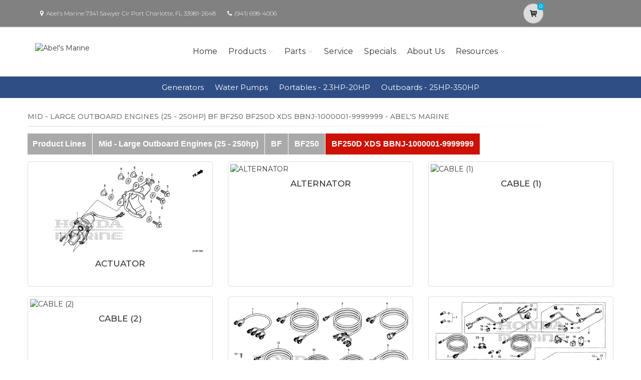

--- FILE ---
content_type: text/html; charset=utf-8
request_url: https://abelsmarine.powerdealer.honda.com/parts/marine/outboard-engines/bf/BF250/BF250D-XDS/illustrations
body_size: 15545
content:
<!DOCTYPE html>
<html lang="en" class="js no-touch csstransitions">
<head>

    
    <meta charset="utf-8">
    <title>Select Illustration for Mid - Large Outboard Engines (25 - 250hp) BF BF250 BF250D XDS BBNJ-1000001-9999999 Parts |Abel&#39;s Marine      </title>
    <meta name="description" content="Shop Honda Power Equipment and Honda Marine in Port Charlotte, FL at Abel&amp;#39;s Marine. Generators, Lawn Mowers, Outboards and more.  Search for parts for your Honda Mid - Large Outboard Engines (25 - 250hp) BF BF250 BF250D XDS BBNJ-1000001-9999999">
    <meta name="keywords" content="Honda  Mid - Large Outboard Engines (25 - 250hp) BF BF250 BF250D XDS BBNJ-1000001-9999999  Honda Marine ">
    <meta name="viewport" content="width=device-width, initial-scale=1.0">
    <link rel="canonical" href="https://abelsmarine.powerdealer.honda.com/parts/marine/outboard-engines/bf/BF250/BF250D-XDS/illustrations">


    <!-- Favicon and Touch Icons-->
    <link rel="apple-touch-icon" sizes="180x180" href="/assets/favicon/apple-touch-icon.png">
    <link rel="icon" type="image/png" sizes="32x32" href="/assets/favicon/favicon-32x32.png">
    <link rel="icon" type="image/png" sizes="16x16" href="/assets/favicon/favicon-16x16.png">
    <link rel="manifest" href="/assets/favicon/site.webmanifest">
    <link rel="mask-icon" color="#6366f1" href="/assets/favicon/safari-pinned-tab.svg">
    <meta name="msapplication-TileColor" content="#080032">
    <meta name="msapplication-config" content="/assets/favicon/browserconfig.xml">
    <meta name="theme-color" content="#ffffff">


    <link href='//fonts.googleapis.com/css?family=Montserrat:thin,extra-light,light,100,200,300,400,500,600,700,800'
          rel='stylesheet' type='text/css'>
    
    <link href="https://fonts.googleapis.com/css?family=Pacifico" rel="stylesheet" type="text/css">
    <link href="https://fonts.googleapis.com/css?family=PT+Serif" rel="stylesheet" type="text/css">
    <link href='https://fonts.googleapis.com/css?family=Open+Sans:400,300,300italic,400italic,600,600italic,700,700italic,800,800italic' rel='stylesheet' type='text/css'>

    <link href='/fonts/font-awesome/css/font-awesome.css' rel='stylesheet'>
    <link href='/fonts/fontello/css/fontello.css' rel='stylesheet'>
    <link rel="stylesheet" href="https://cdn.jsdelivr.net/gh/fancyapps/fancybox@3.5.7/dist/jquery.fancybox.min.css" />

    


    <script async type="text/javascript"
            src="https://apps.bazaarvoice.com/deployments/americanhonda/dsp_blue_template/production/en_US/bv.js">
    </script>

    <link href='//www.powerdealer.honda.com/content/css/bundle.min.css' rel='stylesheet'>
    <link href='//www.powerdealer.honda.com/content/css/col-skin.min.css' rel='stylesheet'>
    <link href='//www.powerdealer.honda.com/content/css/temp.css' rel='stylesheet'>
    
    

    <script src="https://js.stripe.com/v3/"></script>

    <script src="https://assets.adobedtm.com/4d2629481466/69d0baf6d3e3/launch-6e6273d3182f.min.js" async></script>


                              <script>!function(e){var n="https://s.go-mpulse.net/boomerang/";if("False"=="True")e.BOOMR_config=e.BOOMR_config||{},e.BOOMR_config.PageParams=e.BOOMR_config.PageParams||{},e.BOOMR_config.PageParams.pci=!0,n="https://s2.go-mpulse.net/boomerang/";if(window.BOOMR_API_key="MRMJY-FRFEZ-R275K-9FLXE-YXPGH",function(){function e(){if(!o){var e=document.createElement("script");e.id="boomr-scr-as",e.src=window.BOOMR.url,e.async=!0,i.parentNode.appendChild(e),o=!0}}function t(e){o=!0;var n,t,a,r,d=document,O=window;if(window.BOOMR.snippetMethod=e?"if":"i",t=function(e,n){var t=d.createElement("script");t.id=n||"boomr-if-as",t.src=window.BOOMR.url,BOOMR_lstart=(new Date).getTime(),e=e||d.body,e.appendChild(t)},!window.addEventListener&&window.attachEvent&&navigator.userAgent.match(/MSIE [67]\./))return window.BOOMR.snippetMethod="s",void t(i.parentNode,"boomr-async");a=document.createElement("IFRAME"),a.src="about:blank",a.title="",a.role="presentation",a.loading="eager",r=(a.frameElement||a).style,r.width=0,r.height=0,r.border=0,r.display="none",i.parentNode.appendChild(a);try{O=a.contentWindow,d=O.document.open()}catch(_){n=document.domain,a.src="javascript:var d=document.open();d.domain='"+n+"';void(0);",O=a.contentWindow,d=O.document.open()}if(n)d._boomrl=function(){this.domain=n,t()},d.write("<bo"+"dy onload='document._boomrl();'>");else if(O._boomrl=function(){t()},O.addEventListener)O.addEventListener("load",O._boomrl,!1);else if(O.attachEvent)O.attachEvent("onload",O._boomrl);d.close()}function a(e){window.BOOMR_onload=e&&e.timeStamp||(new Date).getTime()}if(!window.BOOMR||!window.BOOMR.version&&!window.BOOMR.snippetExecuted){window.BOOMR=window.BOOMR||{},window.BOOMR.snippetStart=(new Date).getTime(),window.BOOMR.snippetExecuted=!0,window.BOOMR.snippetVersion=12,window.BOOMR.url=n+"MRMJY-FRFEZ-R275K-9FLXE-YXPGH";var i=document.currentScript||document.getElementsByTagName("script")[0],o=!1,r=document.createElement("link");if(r.relList&&"function"==typeof r.relList.supports&&r.relList.supports("preload")&&"as"in r)window.BOOMR.snippetMethod="p",r.href=window.BOOMR.url,r.rel="preload",r.as="script",r.addEventListener("load",e),r.addEventListener("error",function(){t(!0)}),setTimeout(function(){if(!o)t(!0)},3e3),BOOMR_lstart=(new Date).getTime(),i.parentNode.appendChild(r);else t(!1);if(window.addEventListener)window.addEventListener("load",a,!1);else if(window.attachEvent)window.attachEvent("onload",a)}}(),"".length>0)if(e&&"performance"in e&&e.performance&&"function"==typeof e.performance.setResourceTimingBufferSize)e.performance.setResourceTimingBufferSize();!function(){if(BOOMR=e.BOOMR||{},BOOMR.plugins=BOOMR.plugins||{},!BOOMR.plugins.AK){var n=""=="true"?1:0,t="",a="aokoxvqxhwsnq2ltirga-f-488cf7fd0-clientnsv4-s.akamaihd.net",i="false"=="true"?2:1,o={"ak.v":"39","ak.cp":"490019","ak.ai":parseInt("317754",10),"ak.ol":"0","ak.cr":9,"ak.ipv":4,"ak.proto":"http/1.1","ak.rid":"56db2b55","ak.r":47376,"ak.a2":n,"ak.m":"dscx","ak.n":"essl","ak.bpcip":"3.148.235.0","ak.cport":59276,"ak.gh":"23.200.85.104","ak.quicv":"","ak.tlsv":"tls1.3","ak.0rtt":"","ak.0rtt.ed":"","ak.csrc":"-","ak.acc":"bbr","ak.t":"1769161804","ak.ak":"hOBiQwZUYzCg5VSAfCLimQ==+BDJTu9BIcqdmyCTtlUJ72SZtrfhUVKz0i0rbCGHyRUckTWoq72nREf/NtcKN6/NVYktlJaAlC3BSknvRIlFUmbM+cmjExNAEbZ/HWvVzAJtIKxRUrR2pKV2uoLoBDwio9+65+tSfUoBLknL/YSNDy6W0nVxfwfakK44I2cX4YJeTPqJqKnvrIZA8OpxDdE025j7tionKn5blYmp0avyyFdBqc7uLPR17+X4gxm8BEnCHgsaodXM/ocsC7mTLcGVqOitTddLSvRix4V75uzxFeSCaH8I33i3YHzbDEejow88pujdpSu1GJ5qYMa7OWEf4oncO23fHTyy0VlzGIK077ZoqPIIJhgZ5Ix8e+Eam4EcwgiTorVY1aQB/qqbX0Ly/tpWoVsTviMR+tzzdwjdlmzCnSrHh+Fx7QimBPEhhVY=","ak.pv":"18","ak.dpoabenc":"","ak.tf":i};if(""!==t)o["ak.ruds"]=t;var r={i:!1,av:function(n){var t="http.initiator";if(n&&(!n[t]||"spa_hard"===n[t]))o["ak.feo"]=void 0!==e.aFeoApplied?1:0,BOOMR.addVar(o)},rv:function(){var e=["ak.bpcip","ak.cport","ak.cr","ak.csrc","ak.gh","ak.ipv","ak.m","ak.n","ak.ol","ak.proto","ak.quicv","ak.tlsv","ak.0rtt","ak.0rtt.ed","ak.r","ak.acc","ak.t","ak.tf"];BOOMR.removeVar(e)}};BOOMR.plugins.AK={akVars:o,akDNSPreFetchDomain:a,init:function(){if(!r.i){var e=BOOMR.subscribe;e("before_beacon",r.av,null,null),e("onbeacon",r.rv,null,null),r.i=!0}return this},is_complete:function(){return!0}}}}()}(window);</script></head>

<body class="">
    <script>
    var dataLayer = {};
    window.dataLayer = dataLayer;
</script>
<script>
    var identifier = 'PageLoadReady';
</script>
<div id="analytics-data" data-dataLayer="{&quot;Version&quot;:&quot;1.1&quot;,&quot;ItemName&quot;:&quot;&quot;,&quot;Compare&quot;:{&quot;default_comp_model&quot;:&quot;&quot;,&quot;comp_model&quot;:&quot;&quot;,&quot;comp_trim&quot;:&quot;&quot;,&quot;comp_year&quot;:&quot;&quot;,&quot;comp_msrp&quot;:&quot;&quot;,&quot;comp_color&quot;:&quot;&quot;,&quot;comp_brand&quot;:&quot;&quot;,&quot;comp_tile_position&quot;:&quot;&quot;},&quot;Dealer&quot;:{&quot;dealer_locator_search_type&quot;:&quot;&quot;,&quot;dealer_locator_search_term&quot;:&quot;&quot;,&quot;selected_dealer_zipcode&quot;:&quot;&quot;,&quot;selected_dealer_name&quot;:&quot;Abel&#39;s Marine&quot;,&quot;selected_dealer_address&quot;:&quot;&quot;,&quot;selected_dealer_phone_number&quot;:&quot;&quot;,&quot;dealer_vehicle_inventory_available&quot;:&quot;&quot;,&quot;dealer_category&quot;:&quot;premium&quot;,&quot;dealer_brand&quot;:&quot;honda power equipment&quot;,&quot;dealer_has_espanol&quot;:&quot;&quot;,&quot;dealer_has_schedule_service&quot;:&quot;&quot;,&quot;dealer_has_service_only&quot;:&quot;&quot;,&quot;dealer_has_tirecenter&quot;:&quot;&quot;,&quot;selected_dealer_id&quot;:&quot;313903&quot;},&quot;Integrations&quot;:{&quot;campaign_id&quot;:&quot;&quot;,&quot;ab_test_id&quot;:&quot;&quot;,&quot;adobe_analytics_visitor_id&quot;:&quot;&quot;,&quot;id_cms_component&quot;:&quot;&quot;,&quot;name_cms_component&quot;:&quot;&quot;,&quot;id_dmp&quot;:&quot;&quot;,&quot;id_dfa&quot;:&quot;&quot;,&quot;id_chat&quot;:&quot;&quot;,&quot;id_dealer_association&quot;:&quot;&quot;},&quot;Video_Metadata&quot;:{&quot;video_title&quot;:&quot;&quot;,&quot;video_milestone&quot;:&quot;&quot;,&quot;video_id&quot;:&quot;&quot;,&quot;video_action&quot;:&quot;&quot;,&quot;video_link&quot;:&quot;&quot;,&quot;video_event_duration&quot;:&quot;&quot;},&quot;Metadata&quot;:{&quot;version_dl&quot;:&quot;2022.04&quot;,&quot;version_code&quot;:&quot;&quot;,&quot;version_app_measurement&quot;:&quot;&quot;,&quot;property_name&quot;:&quot;dsp&quot;,&quot;number_of_search_results&quot;:&quot;&quot;,&quot;error_field&quot;:&quot;&quot;,&quot;error_display_message&quot;:&quot;&quot;},&quot;Event_Metadata&quot;:{&quot;tms_event&quot;:&quot;&quot;,&quot;download_title&quot;:&quot;&quot;,&quot;action_type&quot;:&quot;&quot;,&quot;action_label&quot;:&quot;&quot;,&quot;action_category&quot;:&quot;&quot;},&quot;Link_Metadata&quot;:{&quot;destination_url&quot;:&quot;&quot;,&quot;link_id&quot;:&quot;&quot;,&quot;link_text&quot;:&quot;&quot;,&quot;link_href&quot;:&quot;&quot;,&quot;link_url&quot;:&quot;&quot;,&quot;link_type&quot;:&quot;&quot;,&quot;link_button_action&quot;:&quot;&quot;,&quot;link_action&quot;:&quot;&quot;,&quot;link_container&quot;:&quot;&quot;,&quot;link_type_click&quot;:&quot;&quot;,&quot;link_input_field&quot;:&quot;&quot;,&quot;link_type_title&quot;:&quot;&quot;,&quot;link_submit_fields&quot;:&quot;&quot;},&quot;Content_Metadata&quot;:{&quot;article_name&quot;:&quot;&quot;,&quot;article_location&quot;:&quot;&quot;,&quot;article_count&quot;:&quot;&quot;,&quot;article_author&quot;:&quot;&quot;,&quot;manual_category&quot;:&quot;&quot;,&quot;manual_title&quot;:&quot;&quot;,&quot;manual_result_num&quot;:&quot;&quot;,&quot;tool_tier&quot;:&quot;&quot;,&quot;tool_state&quot;:&quot;&quot;,&quot;inv_filter&quot;:&quot;&quot;,&quot;inv_layout&quot;:&quot;&quot;,&quot;inv_selector&quot;:&quot;&quot;,&quot;filter_series_code&quot;:&quot;&quot;,&quot;filter_series_year&quot;:&quot;&quot;,&quot;list_item_index&quot;:&quot;&quot;,&quot;list_result_count&quot;:&quot;&quot;,&quot;list_layout&quot;:&quot;&quot;,&quot;com_event_name&quot;:&quot;&quot;,&quot;container_result_num&quot;:&quot;&quot;,&quot;registration_category&quot;:&quot;&quot;,&quot;registration_type&quot;:&quot;&quot;,&quot;tile_vertical_position&quot;:&quot;&quot;,&quot;tile_horizontal_position&quot;:&quot;&quot;},&quot;Model&quot;:{&quot;model_name&quot;:&quot;&quot;,&quot;model_year&quot;:&quot;&quot;,&quot;body_style&quot;:&quot;&quot;,&quot;model_trim&quot;:&quot;&quot;,&quot;listed_msrp&quot;:&quot;&quot;,&quot;selected_interior_color&quot;:&quot;&quot;,&quot;selected_exterior_color&quot;:&quot;&quot;,&quot;model_id&quot;:&quot;&quot;,&quot;model_quantity&quot;:&quot;&quot;,&quot;model_inventory_type&quot;:&quot;&quot;,&quot;model_number&quot;:&quot;&quot;,&quot;model_category&quot;:&quot;&quot;,&quot;model_brand&quot;:&quot;&quot;,&quot;model_msrp&quot;:&quot;&quot;,&quot;model_fuel_type&quot;:&quot;&quot;,&quot;model_accessories_name&quot;:&quot;&quot;,&quot;model_engine&quot;:&quot;&quot;,&quot;model_transmission&quot;:&quot;&quot;,&quot;model_bodystyle&quot;:&quot;&quot;,&quot;model_packages&quot;:&quot;&quot;,&quot;model_vin&quot;:&quot;&quot;,&quot;parts_id&quot;:&quot;&quot;,&quot;parts_name&quot;:&quot;&quot;},&quot;Offer&quot;:{&quot;offer_type&quot;:&quot;&quot;,&quot;offer_amount&quot;:&quot;&quot;,&quot;offer_name&quot;:&quot;&quot;,&quot;offer_term&quot;:&quot;&quot;,&quot;offer_date&quot;:&quot;&quot;,&quot;offer_start&quot;:&quot;&quot;,&quot;offer_expire&quot;:&quot;&quot;,&quot;offer_model&quot;:&quot;&quot;,&quot;offer_model_year&quot;:&quot;&quot;,&quot;offer_id&quot;:&quot;&quot;,&quot;current_offers_zip_code&quot;:&quot;&quot;,&quot;offer_category&quot;:&quot;&quot;,&quot;offer_rate&quot;:&quot;&quot;,&quot;offer_amt_due&quot;:&quot;&quot;,&quot;offer_cashback&quot;:&quot;&quot;},&quot;Offer_Vehicle&quot;:{&quot;offer_series_accessories_name&quot;:&quot;&quot;,&quot;offer_series_grade&quot;:&quot;&quot;,&quot;offer_series_inventory_type&quot;:&quot;&quot;,&quot;offer_series_vehicleid&quot;:&quot;&quot;,&quot;offer_series_body_style&quot;:&quot;&quot;,&quot;offer_series_category&quot;:&quot;&quot;,&quot;offer_series_color_ext&quot;:&quot;&quot;,&quot;offer_series_color_ext_code&quot;:&quot;&quot;,&quot;offer_series_color_int&quot;:&quot;&quot;,&quot;offer_series_color_int_code&quot;:&quot;&quot;,&quot;offer_series_engine&quot;:&quot;&quot;,&quot;offer_series_fuel_type&quot;:&quot;&quot;,&quot;offer_series_msrp&quot;:&quot;&quot;,&quot;offer_series_number&quot;:&quot;&quot;,&quot;offer_series_packages&quot;:&quot;&quot;,&quot;offer_series_transmission&quot;:&quot;&quot;,&quot;offer_list_filter&quot;:&quot;&quot;,&quot;offer_list_selector&quot;:&quot;&quot;},&quot;Page&quot;:{&quot;content_publish_date&quot;:&quot;&quot;,&quot;page_friendly_url&quot;:&quot;https://abelsmarine.powerdealer.honda.com/parts/marine/outboard-engines/bf/bf250/bf250d-xds/illustrations&quot;,&quot;full_url&quot;:&quot;https://abelsmarine.powerdealer.honda.com/parts/marine/outboard-engines/bf/bf250/bf250d-xds/illustrations&quot;,&quot;page_name&quot;:&quot;illustrations&quot;,&quot;site_country_code&quot;:&quot;us&quot;,&quot;site_display_format&quot;:&quot;&quot;,&quot;site_language_code&quot;:&quot;en&quot;,&quot;site_section&quot;:&quot;parts&quot;,&quot;sub_section&quot;:&quot;illustrations&quot;,&quot;sub_section2&quot;:&quot;&quot;,&quot;sub_section3&quot;:&quot;&quot;,&quot;site_currency&quot;:&quot;&quot;,&quot;brand_name&quot;:&quot;honda power equipment&quot;,&quot;scroll_depth&quot;:&quot;&quot;,&quot;element_position&quot;:&quot;&quot;,&quot;internal_referrer&quot;:&quot;&quot;,&quot;referrer_type&quot;:&quot;&quot;,&quot;referrer_url&quot;:&quot;&quot;,&quot;page_number&quot;:&quot;&quot;,&quot;transaction_id&quot;:&quot;&quot;,&quot;visitor_id&quot;:&quot;&quot;,&quot;hours_between_visits&quot;:&quot;&quot;,&quot;days_between_visits&quot;:&quot;&quot;,&quot;time_current_session&quot;:&quot;&quot;,&quot;scroll_percent&quot;:&quot;&quot;,&quot;orientation&quot;:&quot;&quot;,&quot;environment&quot;:&quot;PROD&quot;},&quot;Social&quot;:{&quot;social_network&quot;:&quot;&quot;,&quot;social_action&quot;:&quot;&quot;,&quot;social_login_signin&quot;:&quot;&quot;},&quot;User&quot;:{&quot;bap_interior_accessories&quot;:&quot;&quot;,&quot;bap_exterior_accessories&quot;:&quot;&quot;,&quot;internal_search_term&quot;:&quot;&quot;,&quot;internal_search_type&quot;:&quot;&quot;,&quot;external_search_keyword&quot;:&quot;&quot;,&quot;ux_phase&quot;:&quot;&quot;,&quot;bap_total_as_configured&quot;:&quot;&quot;,&quot;selected_powertrain&quot;:&quot;&quot;,&quot;selected_drivetrain&quot;:&quot;&quot;,&quot;user_zipcode&quot;:&quot;&quot;,&quot;user_has_acura&quot;:&quot;&quot;,&quot;user_has_honda&quot;:&quot;&quot;,&quot;user_has_vehicle&quot;:&quot;&quot;,&quot;user_vehicles_count&quot;:&quot;&quot;,&quot;user_customer_id&quot;:&quot;&quot;,&quot;user_logged_status&quot;:&quot;&quot;,&quot;user_role&quot;:&quot;&quot;,&quot;user_status_type&quot;:&quot;&quot;,&quot;user_contact_preference&quot;:&quot;&quot;,&quot;user_city&quot;:&quot;&quot;,&quot;user_state&quot;:&quot;&quot;,&quot;user_preferred_time&quot;:&quot;&quot;,&quot;user_preferred_date&quot;:&quot;&quot;,&quot;pe_buy_lease&quot;:&quot;&quot;,&quot;pe_credit_score&quot;:&quot;&quot;,&quot;pe_apr_term&quot;:&quot;&quot;,&quot;pe_down_payment&quot;:&quot;&quot;,&quot;pe_trade_in_value&quot;:&quot;&quot;},&quot;Active_Series&quot;:{&quot;active_series_code&quot;:&quot;&quot;,&quot;active_series_has_vin&quot;:&quot;&quot;,&quot;active_series_has_vin_info&quot;:&quot;&quot;,&quot;active_series_mileage&quot;:&quot;&quot;,&quot;active_series_year&quot;:&quot;&quot;},&quot;Global&quot;:{&quot;zipcode&quot;:&quot;&quot;,&quot;error_type&quot;:&quot;&quot;,&quot;breakpoint&quot;:&quot;&quot;,&quot;device_type&quot;:&quot;&quot;,&quot;daa_code&quot;:&quot;&quot;,&quot;language&quot;:&quot;&quot;,&quot;page_personalization&quot;:&quot;&quot;,&quot;tool_name&quot;:&quot;&quot;,&quot;link_page&quot;:&quot;&quot;,&quot;generic_link_page&quot;:&quot;&quot;,&quot;generic_link_section&quot;:&quot;&quot;,&quot;generic_link_subsection&quot;:&quot;&quot;,&quot;linkname&quot;:&quot;&quot;,&quot;generic_site_section&quot;:&quot;&quot;,&quot;generic_subsection&quot;:&quot;&quot;,&quot;generic_content_section&quot;:&quot;&quot;,&quot;generic_page_name&quot;:&quot;&quot;,&quot;generic_linkname&quot;:&quot;&quot;,&quot;channel&quot;:&quot;&quot;,&quot;site_section_subsection&quot;:&quot;&quot;}}"></div> 
<script type="text/javascript">


    var element = document.getElementById("analytics-data").getAttribute("data-dataLayer");
    if (element) {
        dataLayer = JSON.parse(element);

        dataLayer.Page.site_display_format = getFormat();
        dataLayer.Page.internal_referrer = getInternalReferrerUrl();
        dataLayer.Page.referrer_type = getReferrerType();
        dataLayer.Page.referrer_url = getReferrerUrl();
        dataLayer.Global.breakpoint = window.innerWidth;

        window.dataLayer = dataLayer;
        console.log("dataLayer loaded");
    }



    if (!Array.prototype.find) {
        Object.defineProperty(Array.prototype, 'find', {
            value: function (predicate) {
                if (!this) {
                    throw TypeError('"this" is null or not defined');
                }
                var o = Object(this);
                var len = o.length >>> 0;
                if (typeof predicate !== 'function') {
                    throw TypeError('predicate must be a function');
                }
                var thisArg = arguments[1];
                var k = 0;
                while (k < len) {
                    var kValue = o[k];
                    if (predicate.call(thisArg, kValue, k, o)) {
                        return kValue;
                    }
                    k++;
                }
                return undefined;
            },
            configurable: true,
            writable: true
        });
    }

    function getActionLabel($this) {

        var action_label = $this.data('analytics-action-label');
        if (!action_label || action_label === '')
            action_label = $this.attr('title');
        if (!action_label || action_label === '')
            action_label = $this.text();

        return action_label.replace(" (opens new window)", "").replace("/(\r\n|\n|\r)/gm", "").trim();
    }

    function getFormat() {
        var width = window.innerWidth;
        var format = 'mobile';
        if (width > 1024) {
            format = 'desktop';
        }
        else if (width > 768) {
            format = 'tablet';
        }
        return format;
    }
    function getBreakpoint() {
        var width = window.innerWidth;
        var format = 'small';
        if (width > 1280) {
            format = 'large';
        }
        else if (width > 1024) {
            format = 'medium';
        }
        return format;
    }
    function getScrollDepth() {

        var pageLen = $(document).height();
        var scrollPos = window.pageYOffset;
        try {
            return Math.round((scrollPos / pageLen) * 100) + '%';
        }
        catch (e) {
            console.error(e);
        }
        return scrollPos;
    }

    function matchesAnyFromArray(matcher, arr) {
        return arr.find(str => matcher.toLowerCase().includes(str.toLowerCase()));
    }

    function getReferrerType() {
        if (!document.referrer) return 'typed/bookmarked';

        var searchEngines = ['google', 'search.yahoo', 'bing', 'duckduckgo'];
        var socialNetworks = ['facebook', 't.co', 'twitter'];

        function getExternalReferrerType() {
            var referrer = document.referrer;
            if (matchesAnyFromArray(referrer, searchEngines)) return 'search_engines';
            if (matchesAnyFromArray(referrer, socialNetworks)) return 'social_networks';
            return 'external';
        };

        return document.referrer.startsWith(window.location.origin)
            ? 'internal'
            : getExternalReferrerType();
    };

    function getInternalReferrerUrl() {
        return document.referrer && document.referrer.startsWith(window.location.origin)
            ? document.referrer
            : '';
    }

    function getReferrerUrl() {
        return document.referrer.includes('t.co')
            ? 'https://www.twitter.com/'
            : document.referrer || '';
    }
    function getModelId() {
        var $md = $('#model-detail');
        if ($md.length) {
            return $md.data("analytics-modelid");
        }
        return "";
    }

    function setDataLayer() {
        resetDataLayer();
        window.dataLayer.Global.breakpoint = getBreakpoint();
        window.dataLayer.Model.model_id = getModelId();
        window.dataLayer.Page.site_display_format = getFormat();
        window.dataLayer.Page.scroll_depth = getScrollDepth();
    }
    function resetDataLayer() {
        dataLayer.Event_Metadata = {
            action_category: "",
            action_label: "",
            action_link: "",
            action_type: "",
            download_title: "",
            tms_event: "",
        }
        window.dataLayer = dataLayer;
    }
//function getDeviceType() {
//    var browserInfo = window.detect();
//    var browserName = browserInfo.name.charAt(0).toUpperCase() + browserInfo.name.slice(1);
//    return browserName + '|' + browserName + ' Version ' + browserInfo.version + '|' + browserInfo.os;
//}
</script>


    <!--raqform -->
<style>

    .validation-summary-errors {
        color: Red;
    }

        .validation-summary-errors li {
            display: block !important;
            float: none !important;
        }

    label.error {
        margin-left: 10px;
        width: auto;
        display: inline;
        color: red;
        font-style: italic;
        text-transform: none;
    }

    div.error {
        /*display: none;*/
    }

    input.error, select.error, .input-validation-error {
        border: 1px dotted red;
    }

    div.error li {
        display: block !important;
        float: none !important;
    }
</style>
<div id="raq-dl" style="display: none;width:100%; max-width:80%;">
    <div class="row">
        <div class="col-sm-12">
            <h1>Request a Quote</h1>

            <a id="model-select-btn" style="display:none" href="javascript:;">Select different model</a>

            <hr />
        </div>

        <div class="col-md-4 col-sm-12">
            <div id="model">
                <h2 id="modelName" class="text-center" style="margin-bottom:10px"></h2>
                <img id="model-image" src="" />
            </div>
            <div id="helmsprodlines" style="display:none">
                <p class="text-center">Please select a product line</p>
                        <p><a href="javascript:;" class="btn btn-block btn-primary raq-pl-btn" data-modelid="" data-siteident="175" data-productline="OE">Portables - 2.3HP-20HP</a></p>
                        <p><a href="javascript:;" class="btn btn-block btn-primary raq-pl-btn" data-modelid="" data-siteident="175" data-productline="ME">Outboards - 25HP-350HP</a></p>
            </div>
            <div id="helmsmodelgroups" style="display:none"></div>
            <div id="helmsmodels" style="display:none"></div>
        </div>
        <div class="col-md-8 col-sm-12">
            <div class="dealerinfo col-md-12 col-sm-12" style="font-size:16px;">
                <span id="raq-dealername"></span><br />
                <span id="raq-address"></span><br />
                <span id="raq-city"></span>,&nbsp;<span id="raq-state"></span>&nbsp;<span id="raq-zip"></span>
                <span id="raq-phone"></span><br />
                <span id="raq-email"></span>
            </div>
            <hr />
            <form id="raq-form">
                <div class="col-md-12">
                    <h2>How may we contact you?</h2>
                </div>
                <div class="col-md-12">
                    <div class="form-group col-md-6 col-sm-12">
                        <label class="control-label required" for="FirstName">First Name</label>
                        <input type="text" id="FirstName" name="FirstName" class="form-control" placeholder="First Name" required />
                    </div>
                    <div class="form-group col-md-6 col-sm-12">
                        <label class="control-label required" for="LastName">Last Name</label>
                        <input type="text" id="LastName" name="LastName" class="form-control" placeholder="Last Name" required />
                    </div>
                </div>
                <div class="col-md-12">
                    <div class="form-group col-sm-12">
                        <label class="control-label required" for="Email">Email</label>
                        <input type="text" id="Email" name="Email" class="form-control" placeholder="Email" required />
                    </div>
                </div>
                <div class="col-md-12">
                    <div class="form-group  col-md-6 col-sm-12">
                        <label class="control-label required" for="Phone">Phone</label>
                        <input type="text" id="Phone" name="Phone" class="form-control" placeholder="Phone" required />
                    </div>
                    <div class="form-group  col-md-6 col-sm-12">
                        <label class="control-label required" for="ZipCode">Zip Code</label>
                        <input type="text" id="ZipCode" name="ZipCode" class="form-control" placeholder="Zip Code" required />
                    </div>
                </div>
                <div class="col-md-12">
                    <div class="form-group">
                        <div class="col-sm-12">
                            <div class="checkbox">
                                <label>
                                    <input id="agree" type="checkbox">* By checking this box, I agree to: (1) receive recurring automated marketing and non-marketing calls, texts, and emails from
                                    American Honda Motor Co., Inc. and participating Honda and Acura dealers at any phone numbers and email addresses provided above
                                    (consent not required to make a purchase, msg & data rates apply, reply STOP to opt-out of texts or HELP for help); (2) the <a href="https://www.honda.com/privacy/sms-terms.pdf" target="_blank" class="anchor-link">SMS Terms</a>
                                    (including arbitration provision); and (3) the <a href="https://www.honda.com/privacy/privacy-policy.pdf" target="_blank" class="anchor-link">Privacy Policy</a> (which describes how Honda collects and uses personal information and any
                                    privacy rights I may have).

                                    
                                </label>
                            </div>
                        </div>
                    </div>
                </div>
                <div class="col-md-12">
                    <div class="form-group">
                        <p class="mb-0 text-right">
                            <input id="btnRaq" type="button" class="btn btn-primary" value="Submit" disabled />
                            <input data-fancybox-close type="button" class="btn btn-primary" value="Cancel" />
                            <input id="dealerno" type="hidden" value="" name="dealerno" required />
                            <input id="modelid" type="hidden" value="" name="modelid" required />
                            <input id="productline" type="hidden" value="" name="productline" required />
                            <input id="imageUrl" type="hidden" value="" name="imageUrl" required />
                        </p>
                    </div>
                    <div id="errorContainer" class="form-row raq error">
                        <ul></ul>
                    </div>
                </div>
            </form>
        </div>

    </div>
</div>
<div id="raq-thank-you" style="display: none;">
    <div class="row">
        <div class="col-sm-12">
            <h1>Thank you</h1>
            <p>Your request has been submitted!</p>
        </div>
        <div class="col-md-12">
            <div class="form-group">
                <p class="mb-0 text-right">
                    <input data-fancybox-close type="button" class="btn btn-primary" value="Close" />
                </p>
            </div>
            <div class="form-row error">
                <ul></ul>
            </div>
        </div>
    </div>
</div>
<!--end raqform-->

    


    

    <div class="scrollToTop circle">
        <i class="icon-up-open-big"></i>
    </div>

    

<div class="header-container">

    <!-- header-top start -->
    <!-- classes:  -->
    <!-- "dark": dark version of header top e.g. class="header-top dark" -->
    <!-- "colored": colored version of header top e.g. class="header-top colored" -->
    <!-- ================ -->
    <div class="header-top dark ">
        <div class="container">
            <div class="row">
                
                <!-- Theme Colors -->
                
                <div class="col-xs-3 col-sm-6 col-md-10 topaddress">
                    <!-- header-top-first start -->
                    <!-- ================ -->
                    <div class="header-top-first clearfix">

                        <ul class="list-inline hidden-sm hidden-xs">
                            <li><i class="fa fa-map-marker pr-5 pl-10"></i>Abel&#39;s Marine       7341 Sawyer Cir  Port Charlotte, FL 33981-2648</li>

                            <li><i class="fa fa-phone pr-5 pl-10"></i><a style="color: white" href='tel:(941) 698-4006'>(941) 698-4006</a></li>
                        </ul>
                    </div>
                    <!-- header-top-first end -->
                </div>
                <div class="col-xs-2 col-centered">

                    <!-- Cart Button -->
                    <!-- ================ -->
                        <div class="header-dropdown-buttons">
                            <div class="btn-group ">
                                <a href="//abelsmarine.powerdealer.honda.com/shopping-cart" id="btnShoppingCart" type="button" class="btn shopping-cart" data-cartid="f67cf4d2-4a97-41e0-b417-5a8a9ebdd4fe" data-url="//abelsmarine.powerdealer.honda.com/shopping-cart">
                                    <i class="icon-basket-1"></i>
                                    <span id="cart-count" class="cart-count default-bg" data-cartid="f67cf4d2-4a97-41e0-b417-5a8a9ebdd4fe">0</span>
                                </a>
                            </div>
                        </div>
                    <!-- Cart Button end -->
                </div>
            </div>
        </div>
    </div>
    <!-- header-top end -->
    <!-- header start -->
    <!-- classes:  -->
    <!-- "fixed": enables fixed navigation mode (sticky menu) e.g. class="header fixed clearfix" -->
    <!-- "dark": dark version of header e.g. class="header dark clearfix" -->
    <!-- "full-width": mandatory class for the full-width menu layout -->
    <!-- "centered": mandatory class for the centered logo layout -->
    <!-- ================ -->
    <header class="header fixed clearfix">

        <div class="container">
            <!-- header start -->

            <div class="row g-pb-10 g-pt-10">
                <div class="col-lg-2 desktop-only">
                    <!-- header-left start -->
                    <!-- ================ -->
                    <!-- logo -->
                        <div class="logo">
                            <a href="/" class="container">
                                <img id="logo_img" class="img-responsive" style="display: flex; align-items: center;" src="//assets.powerequipment.honda.com/assets/dealer_logos/313903_logo.png" alt="Abel&#39;s Marine      ">
                            </a>
                        </div>


                </div>

                <div class="col-lg-8">

                    <!-- header-right start -->
                    <!-- ================ -->
                    <div class="navcenter">

                        <!-- main-navigation start -->
                        <!-- classes: -->
                        <!-- "onclick": Makes the dropdowns open on click, this the default bootstrap behavior e.g. class="main-navigation onclick" -->
                        <!-- "animated": Enables animations on dropdowns opening e.g. class="main-navigation animated" -->
                        <!-- "with-dropdown-buttons": Mandatory class that adds extra space, to the main navigation, for the search and cart dropdowns -->
                        <!-- ================ -->
                        <div class="main-navigation animated with-dropdown-buttons pull-right">

                            <!-- navbar start -->
                            <!-- ================ -->
                            <nav class="navbar navbar-default" role="navigation">
                                <div class="container-fluid">

                                    <!-- Toggle get grouped for better mobile display -->
                                    <div class="navbar-header">
                                        <button type="button" class="navbar-toggle" data-toggle="collapse" data-target="#navbar-collapse-1">
                                            <span class="sr-only">Toggle navigation</span>
                                            <span class="icon-bar"></span>
                                            <span class="icon-bar"></span>
                                            <span class="icon-bar"></span>
                                        </button>

                                    </div>

                                    <!-- Collect the nav links, forms, and other content for toggling -->

                                    <div class="collapse navbar-collapse" id="navbar-collapse-1">
                                        <!-- main-menu -->
                                        <ul class="nav navbar-nav ">

                                            <!-- mega-menu start -->
                                            <li class="mega-menu">
                                                <a href="//abelsmarine.powerdealer.honda.com/">Home</a>

                                            </li>
                                            <li class="dropdown ">
                                                <a class="dropdown-toggle" data-toggle="dropdown" href="#">Products</a>
                                                <ul class="dropdown-menu">
                                                        <li><a href="//abelsmarine.powerdealer.honda.com/products/generators">Generators</a></li>
                                                        <li><a href="//abelsmarine.powerdealer.honda.com/products/pumps">Water Pumps</a></li>
                                                        <li><a href="//abelsmarine.powerdealer.honda.com/products/portables">Portables - 2.3HP-20HP</a></li>
                                                        <li><a href="//abelsmarine.powerdealer.honda.com/products/outboards">Outboards - 25HP-350HP</a></li>

                                                    <li><a href="/registration">Product Registration</a></li>
                                                </ul>
                                            </li>
                                                <li class="dropdown ">
                                                    <a class="dropdown-toggle" data-toggle="dropdown" href="#">Parts</a>
                                                    <ul class="dropdown-menu">

                                                        


                                                            <li><a href="/parts/powerequipment">Power Equipment Parts</a></li>
                                                                                                                    <li><a href="/parts/marine">Marine Parts</a></li>
                                                                                                            </ul>
                                                </li>

                                            <li class="mega-menu">
                                                <a href="//abelsmarine.powerdealer.honda.com/service">Service</a>

                                            </li>
                                            <li class="mega-menu">
                                                <a href="//abelsmarine.powerdealer.honda.com/promotions">Specials</a>

                                            </li>
                                            <li class="mega-menu">
                                                <a href="//abelsmarine.powerdealer.honda.com/company/about">About Us</a>

                                            </li>

                                            <li class="dropdown ">
                                                <a class="dropdown-toggle" data-toggle="dropdown" href="#">Resources</a>
                                                <ul class="dropdown-menu">
                                                    <li><a href="//abelsmarine.powerdealer.honda.com/articles">Useful Information</a></li>
                                                    <li><a href="//abelsmarine.powerdealer.honda.com/company/contact">Contact</a></li>

                                                </ul>
                                            </li>


                                            <!-- mega-menu end -->

                                        </ul>
                                        <!-- main-menu end -->
                                        <!-- header dropdown buttons -->
                                        <!-- header dropdown buttons end-->

                                    </div>


                                </div>
                            </nav>
                            <!-- navbar end -->

                        </div>
                        <!-- main-navigation end -->
                    </div>
                    <!-- header-right end -->

                </div>
                <div class="col-lg-2 logo desktop-only">
                        <img class="img-responsive" style="margin: 0 auto" src="/content/images/hmhe.jpg" alt="">
                                                        </div>



            </div>
            <!-- header end -->

        </div>

    </header>
</div>

<div class="hondasubmenu desktop-only">
    <ul>
            <li>
                <!--
                    Name: Generators     
                    ProductLineCd; GG
                    SortOrder: 10
                    Url: /products/generators
                -->
                <a href="//abelsmarine.powerdealer.honda.com/products/generators">Generators</a>
            </li>
            <li>
                <!--
                    Name: Water Pumps     
                    ProductLineCd; WP
                    SortOrder: 30
                    Url: /products/pumps
                -->
                <a href="//abelsmarine.powerdealer.honda.com/products/pumps">Water Pumps</a>
            </li>
            <li>
                <!--
                    Name: Portables - 2.3HP-20HP     
                    ProductLineCd; OE
                    SortOrder: 70
                    Url: /products/portables
                -->
                <a href="//abelsmarine.powerdealer.honda.com/products/portables">Portables - 2.3HP-20HP</a>
            </li>
            <li>
                <!--
                    Name: Outboards - 25HP-350HP     
                    ProductLineCd; ME
                    SortOrder: 80
                    Url: /products/outboards
                -->
                <a href="//abelsmarine.powerdealer.honda.com/products/outboards">Outboards - 25HP-350HP</a>
            </li>
        

    </ul>
</div>


<section class="main-container">
    <section class="section">
        <div class="container">
            <div class="row">
                    <h1 class="h5">Mid - Large Outboard Engines (25 - 250hp) BF BF250 BF250D XDS BBNJ-1000001-9999999 - Abel&#39;s Marine      </h1>
    <div class="separator-main separator-2"></div>


                
    <ol class="breadcrumb">
                <li><a class="u-link-v5 g-color-main" href="/parts/marine/product-lines">Product Lines</a></li> 
                <li><a class="u-link-v5 g-color-main" href="/parts/marine/outboard-engines/series">Mid - Large Outboard Engines (25 - 250hp)</a></li> 
                <li><a class="u-link-v5 g-color-main" href="/parts/marine/outboard-engines/bf/models">BF</a></li> 
                <li><a class="u-link-v5 g-color-main" href="/parts/marine/outboard-engines/bf/BF250/serialnumbers">BF250</a></li> 
                <li><a class="u-link-v5 g-color-main" href="#!">BF250D XDS BBNJ-1000001-9999999</a></li>
    </ol>


                <div class="row">
                        <div class="col-md-4">

                            <div class="thumbnail">
                                <figure>
                                    <a href="/parts/marine/outboard-engines/bf/BF250/BF250D-XDS/ZVJ4F1800/references"><img src="//assets.powerequipment.honda.com/diagram.ashx?id=14ZVJK01-ZVJ4F1800" alt="ACTUATOR"></a>
                                </figure>
                                <div class="caption">
                                    <h3><a href="/parts/marine/outboard-engines/bf/BF250/BF250D-XDS/ZVJ4F1800/references">ACTUATOR</a></h3>
                                </div>
                            </div>

                        </div>
                        <div class="col-md-4">

                            <div class="thumbnail">
                                <figure>
                                    <a href="/parts/marine/outboard-engines/bf/BF250/BF250D-XDS/ZVJ4E1900/references"><img src="//assets.powerequipment.honda.com/diagram.ashx?id=14ZVJK01-ZVJ4E1900" alt="ALTERNATOR"></a>
                                </figure>
                                <div class="caption">
                                    <h3><a href="/parts/marine/outboard-engines/bf/BF250/BF250D-XDS/ZVJ4E1900/references">ALTERNATOR</a></h3>
                                </div>
                            </div>

                        </div>
                        <div class="col-md-4">

                            <div class="thumbnail">
                                <figure>
                                    <a href="/parts/marine/outboard-engines/bf/BF250/BF250D-XDS/ZVJ4F1600/references"><img src="//assets.powerequipment.honda.com/diagram.ashx?id=14ZVJK01-ZVJ4F1600" alt="CABLE (1)"></a>
                                </figure>
                                <div class="caption">
                                    <h3><a href="/parts/marine/outboard-engines/bf/BF250/BF250D-XDS/ZVJ4F1600/references">CABLE (1)</a></h3>
                                </div>
                            </div>

                        </div>
                        <div class="col-md-4">

                            <div class="thumbnail">
                                <figure>
                                    <a href="/parts/marine/outboard-engines/bf/BF250/BF250D-XDS/ZVJ4F1601/references"><img src="//assets.powerequipment.honda.com/diagram.ashx?id=14ZVJK01-ZVJ4F1601" alt="CABLE (2)"></a>
                                </figure>
                                <div class="caption">
                                    <h3><a href="/parts/marine/outboard-engines/bf/BF250/BF250D-XDS/ZVJ4F1601/references">CABLE (2)</a></h3>
                                </div>
                            </div>

                        </div>
                        <div class="col-md-4">

                            <div class="thumbnail">
                                <figure>
                                    <a href="/parts/marine/outboard-engines/bf/BF250/BF250D-XDS/ZVJ4F1602A/references"><img src="//assets.powerequipment.honda.com/diagram.ashx?id=14ZVJK01-ZVJ4F1602A" alt="CABLE (3)"></a>
                                </figure>
                                <div class="caption">
                                    <h3><a href="/parts/marine/outboard-engines/bf/BF250/BF250D-XDS/ZVJ4F1602A/references">CABLE (3)</a></h3>
                                </div>
                            </div>

                        </div>
                        <div class="col-md-4">

                            <div class="thumbnail">
                                <figure>
                                    <a href="/parts/marine/outboard-engines/bf/BF250/BF250D-XDS/ZVJ4Y1000/references"><img src="//assets.powerequipment.honda.com/diagram.ashx?id=14ZVJK01-ZVJ4Y1000" alt="CABLE KIT (1)"></a>
                                </figure>
                                <div class="caption">
                                    <h3><a href="/parts/marine/outboard-engines/bf/BF250/BF250D-XDS/ZVJ4Y1000/references">CABLE KIT (1)</a></h3>
                                </div>
                            </div>

                        </div>
                        <div class="col-md-4">

                            <div class="thumbnail">
                                <figure>
                                    <a href="/parts/marine/outboard-engines/bf/BF250/BF250D-XDS/ZVJ4Y1001D/references"><img src="//assets.powerequipment.honda.com/diagram.ashx?id=14ZVJK01-ZVJ4Y1001D" alt="CABLE KIT (2)"></a>
                                </figure>
                                <div class="caption">
                                    <h3><a href="/parts/marine/outboard-engines/bf/BF250/BF250D-XDS/ZVJ4Y1001D/references">CABLE KIT (2)</a></h3>
                                </div>
                            </div>

                        </div>
                        <div class="col-md-4">

                            <div class="thumbnail">
                                <figure>
                                    <a href="/parts/marine/outboard-engines/bf/BF250/BF250D-XDS/ZVJ4E0910A/references"><img src="//assets.powerequipment.honda.com/diagram.ashx?id=14ZVJK01-ZVJ4E0910A" alt="CAMSHAFT@ROCKER ARM"></a>
                                </figure>
                                <div class="caption">
                                    <h3><a href="/parts/marine/outboard-engines/bf/BF250/BF250D-XDS/ZVJ4E0910A/references">CAMSHAFT@ROCKER ARM</a></h3>
                                </div>
                            </div>

                        </div>
                        <div class="col-md-4">

                            <div class="thumbnail">
                                <figure>
                                    <a href="/parts/marine/outboard-engines/bf/BF250/BF250D-XDS/ZVJ4F0730/references"><img src="//assets.powerequipment.honda.com/diagram.ashx?id=14ZVJK01-ZVJ4F0730" alt="CONTROL CASE"></a>
                                </figure>
                                <div class="caption">
                                    <h3><a href="/parts/marine/outboard-engines/bf/BF250/BF250D-XDS/ZVJ4F0730/references">CONTROL CASE</a></h3>
                                </div>
                            </div>

                        </div>
                        <div class="col-md-4">

                            <div class="thumbnail">
                                <figure>
                                    <a href="/parts/marine/outboard-engines/bf/BF250/BF250D-XDS/ZVJ4E0310A/references"><img src="//assets.powerequipment.honda.com/diagram.ashx?id=14ZVJK01-ZVJ4E0310A" alt="CRANKCASE"></a>
                                </figure>
                                <div class="caption">
                                    <h3><a href="/parts/marine/outboard-engines/bf/BF250/BF250D-XDS/ZVJ4E0310A/references">CRANKCASE</a></h3>
                                </div>
                            </div>

                        </div>
                        <div class="col-md-4">

                            <div class="thumbnail">
                                <figure>
                                    <a href="/parts/marine/outboard-engines/bf/BF250/BF250D-XDS/ZVJ4E0700/references"><img src="//assets.powerequipment.honda.com/diagram.ashx?id=14ZVJK01-ZVJ4E0700" alt="CRANKSHAFT@PISTON"></a>
                                </figure>
                                <div class="caption">
                                    <h3><a href="/parts/marine/outboard-engines/bf/BF250/BF250D-XDS/ZVJ4E0700/references">CRANKSHAFT@PISTON</a></h3>
                                </div>
                            </div>

                        </div>
                        <div class="col-md-4">

                            <div class="thumbnail">
                                <figure>
                                    <a href="/parts/marine/outboard-engines/bf/BF250/BF250D-XDS/ZVJ4E0300E/references"><img src="//assets.powerequipment.honda.com/diagram.ashx?id=14ZVJK01-ZVJ4E0300E" alt="CYLINDER BLOCK"></a>
                                </figure>
                                <div class="caption">
                                    <h3><a href="/parts/marine/outboard-engines/bf/BF250/BF250D-XDS/ZVJ4E0300E/references">CYLINDER BLOCK</a></h3>
                                </div>
                            </div>

                        </div>
                        <div class="col-md-4">

                            <div class="thumbnail">
                                <figure>
                                    <a href="/parts/marine/outboard-engines/bf/BF250/BF250D-XDS/ZVJ4E0900A/references"><img src="//assets.powerequipment.honda.com/diagram.ashx?id=14ZVJK01-ZVJ4E0900A" alt="CYLINDER HEAD"></a>
                                </figure>
                                <div class="caption">
                                    <h3><a href="/parts/marine/outboard-engines/bf/BF250/BF250D-XDS/ZVJ4E0900A/references">CYLINDER HEAD</a></h3>
                                </div>
                            </div>

                        </div>
                        <div class="col-md-4">

                            <div class="thumbnail">
                                <figure>
                                    <a href="/parts/marine/outboard-engines/bf/BF250/BF250D-XDS/ZVJ4E0100/references"><img src="//assets.powerequipment.honda.com/diagram.ashx?id=14ZVJK01-ZVJ4E0100" alt="CYLINDER HEAD COVER (1)"></a>
                                </figure>
                                <div class="caption">
                                    <h3><a href="/parts/marine/outboard-engines/bf/BF250/BF250D-XDS/ZVJ4E0100/references">CYLINDER HEAD COVER (1)</a></h3>
                                </div>
                            </div>

                        </div>
                        <div class="col-md-4">

                            <div class="thumbnail">
                                <figure>
                                    <a href="/parts/marine/outboard-engines/bf/BF250/BF250D-XDS/ZVJ4Y0800A/references"><img src="//assets.powerequipment.honda.com/diagram.ashx?id=14ZVJK01-ZVJ4Y0800A" alt="DISPLAY KIT (4.3 INCH)"></a>
                                </figure>
                                <div class="caption">
                                    <h3><a href="/parts/marine/outboard-engines/bf/BF250/BF250D-XDS/ZVJ4Y0800A/references">DISPLAY KIT (4.3 INCH)</a></h3>
                                </div>
                            </div>

                        </div>
                        <div class="col-md-4">

                            <div class="thumbnail">
                                <figure>
                                    <a href="/parts/marine/outboard-engines/bf/BF250/BF250D-XDS/ZVJ4E2010/references"><img src="//assets.powerequipment.honda.com/diagram.ashx?id=14ZVJK01-ZVJ4E2010" alt="ELECTRONIC CONTROL UNIT  (1)"></a>
                                </figure>
                                <div class="caption">
                                    <h3><a href="/parts/marine/outboard-engines/bf/BF250/BF250D-XDS/ZVJ4E2010/references">ELECTRONIC CONTROL UNIT  (1)</a></h3>
                                </div>
                            </div>

                        </div>
                        <div class="col-md-4">

                            <div class="thumbnail">
                                <figure>
                                    <a href="/parts/marine/outboard-engines/bf/BF250/BF250D-XDS/ZVJ4F0800/references"><img src="//assets.powerequipment.honda.com/diagram.ashx?id=14ZVJK01-ZVJ4F0800" alt="ENGINE COVER (1)"></a>
                                </figure>
                                <div class="caption">
                                    <h3><a href="/parts/marine/outboard-engines/bf/BF250/BF250D-XDS/ZVJ4F0800/references">ENGINE COVER (1)</a></h3>
                                </div>
                            </div>

                        </div>
                        <div class="col-md-4">

                            <div class="thumbnail">
                                <figure>
                                    <a href="/parts/marine/outboard-engines/bf/BF250/BF250D-XDS/ZVJ4E0400C/references"><img src="//assets.powerequipment.honda.com/diagram.ashx?id=14ZVJK01-ZVJ4E0400C" alt="EXHAUST MANIFOLD         @THERMOSTAT"></a>
                                </figure>
                                <div class="caption">
                                    <h3><a href="/parts/marine/outboard-engines/bf/BF250/BF250D-XDS/ZVJ4E0400C/references">EXHAUST MANIFOLD         @THERMOSTAT</a></h3>
                                </div>
                            </div>

                        </div>
                        <div class="col-md-4">

                            <div class="thumbnail">
                                <figure>
                                    <a href="/parts/marine/outboard-engines/bf/BF250/BF250D-XDS/ZVJ4F0320A/references"><img src="//assets.powerequipment.honda.com/diagram.ashx?id=14ZVJK01-ZVJ4F0320A" alt="EXTENSION CASE (1)"></a>
                                </figure>
                                <div class="caption">
                                    <h3><a href="/parts/marine/outboard-engines/bf/BF250/BF250D-XDS/ZVJ4F0320A/references">EXTENSION CASE (1)</a></h3>
                                </div>
                            </div>

                        </div>
                        <div class="col-md-4">

                            <div class="thumbnail">
                                <figure>
                                    <a href="/parts/marine/outboard-engines/bf/BF250/BF250D-XDS/ZVJ4E1400B/references"><img src="//assets.powerequipment.honda.com/diagram.ashx?id=14ZVJK01-ZVJ4E1400B" alt="FUEL PIPE@INJECTOR"></a>
                                </figure>
                                <div class="caption">
                                    <h3><a href="/parts/marine/outboard-engines/bf/BF250/BF250D-XDS/ZVJ4E1400B/references">FUEL PIPE@INJECTOR</a></h3>
                                </div>
                            </div>

                        </div>
                        <div class="col-md-4">

                            <div class="thumbnail">
                                <figure>
                                    <a href="/parts/marine/outboard-engines/bf/BF250/BF250D-XDS/ZVJ4E1801A/references"><img src="//assets.powerequipment.honda.com/diagram.ashx?id=14ZVJK01-ZVJ4E1801A" alt="FUEL STRAINER (1)"></a>
                                </figure>
                                <div class="caption">
                                    <h3><a href="/parts/marine/outboard-engines/bf/BF250/BF250D-XDS/ZVJ4E1801A/references">FUEL STRAINER (1)</a></h3>
                                </div>
                            </div>

                        </div>
                        <div class="col-md-4">

                            <div class="thumbnail">
                                <figure>
                                    <a href="/parts/marine/outboard-engines/bf/BF250/BF250D-XDS/ZVJ4F0600/references"><img src="//assets.powerequipment.honda.com/diagram.ashx?id=14ZVJK01-ZVJ4F0600" alt="FUEL TUBE"></a>
                                </figure>
                                <div class="caption">
                                    <h3><a href="/parts/marine/outboard-engines/bf/BF250/BF250D-XDS/ZVJ4F0600/references">FUEL TUBE</a></h3>
                                </div>
                            </div>

                        </div>
                        <div class="col-md-4">

                            <div class="thumbnail">
                                <figure>
                                    <a href="/parts/marine/outboard-engines/bf/BF250/BF250D-XDS/ZVJ4F0720C/references"><img src="//assets.powerequipment.honda.com/diagram.ashx?id=14ZVJK01-ZVJ4F0720C" alt="FUSE BOX@RELAY"></a>
                                </figure>
                                <div class="caption">
                                    <h3><a href="/parts/marine/outboard-engines/bf/BF250/BF250D-XDS/ZVJ4F0720C/references">FUSE BOX@RELAY</a></h3>
                                </div>
                            </div>

                        </div>
                        <div class="col-md-4">

                            <div class="thumbnail">
                                <figure>
                                    <a href="/parts/marine/outboard-engines/bf/BF250/BF250D-XDS/ZVJ4X0100B/references"><img src="//assets.powerequipment.honda.com/diagram.ashx?id=14ZVJK01-ZVJ4X0100B" alt="GASKET KIT"></a>
                                </figure>
                                <div class="caption">
                                    <h3><a href="/parts/marine/outboard-engines/bf/BF250/BF250D-XDS/ZVJ4X0100B/references">GASKET KIT</a></h3>
                                </div>
                            </div>

                        </div>
                        <div class="col-md-4">

                            <div class="thumbnail">
                                <figure>
                                    <a href="/parts/marine/outboard-engines/bf/BF250/BF250D-XDS/ZVJ4F0300/references"><img src="//assets.powerequipment.honda.com/diagram.ashx?id=14ZVJK01-ZVJ4F0300" alt="GEAR CASE"></a>
                                </figure>
                                <div class="caption">
                                    <h3><a href="/parts/marine/outboard-engines/bf/BF250/BF250D-XDS/ZVJ4F0300/references">GEAR CASE</a></h3>
                                </div>
                            </div>

                        </div>
                        <div class="col-md-4">

                            <div class="thumbnail">
                                <figure>
                                    <a href="/parts/marine/outboard-engines/bf/BF250/BF250D-XDS/ZVJ4F0310/references"><img src="//assets.powerequipment.honda.com/diagram.ashx?id=14ZVJK01-ZVJ4F0310" alt="GEAR CASE ASSY."></a>
                                </figure>
                                <div class="caption">
                                    <h3><a href="/parts/marine/outboard-engines/bf/BF250/BF250D-XDS/ZVJ4F0310/references">GEAR CASE ASSY.</a></h3>
                                </div>
                            </div>

                        </div>
                        <div class="col-md-4">

                            <div class="thumbnail">
                                <figure>
                                    <a href="/parts/marine/outboard-engines/bf/BF250/BF250D-XDS/ZVJ4Y1700A/references"><img src="//assets.powerequipment.honda.com/diagram.ashx?id=14ZVJK01-ZVJ4Y1700A" alt="GEAR CASE KIT"></a>
                                </figure>
                                <div class="caption">
                                    <h3><a href="/parts/marine/outboard-engines/bf/BF250/BF250D-XDS/ZVJ4Y1700A/references">GEAR CASE KIT</a></h3>
                                </div>
                            </div>

                        </div>
                        <div class="col-md-4">

                            <div class="thumbnail">
                                <figure>
                                    <a href="/parts/marine/outboard-engines/bf/BF250/BF250D-XDS/ZVJ4E1410/references"><img src="//assets.powerequipment.honda.com/diagram.ashx?id=14ZVJK01-ZVJ4E1410" alt="INTAKE MANIFOLD"></a>
                                </figure>
                                <div class="caption">
                                    <h3><a href="/parts/marine/outboard-engines/bf/BF250/BF250D-XDS/ZVJ4E1410/references">INTAKE MANIFOLD</a></h3>
                                </div>
                            </div>

                        </div>
                        <div class="col-md-4">

                            <div class="thumbnail">
                                <figure>
                                    <a href="/parts/marine/outboard-engines/bf/BF250/BF250D-XDS/ZVJ4Y0700/references"><img src="//assets.powerequipment.honda.com/diagram.ashx?id=14ZVJK01-ZVJ4Y0700" alt="INTERFACE CABLE KIT"></a>
                                </figure>
                                <div class="caption">
                                    <h3><a href="/parts/marine/outboard-engines/bf/BF250/BF250D-XDS/ZVJ4Y0700/references">INTERFACE CABLE KIT</a></h3>
                                </div>
                            </div>

                        </div>
                        <div class="col-md-4">

                            <div class="thumbnail">
                                <figure>
                                    <a href="/parts/marine/outboard-engines/bf/BF250/BF250D-XDS/ZVJ4F1200/references"><img src="//assets.powerequipment.honda.com/diagram.ashx?id=14ZVJK01-ZVJ4F1200" alt="LABEL (1)"></a>
                                </figure>
                                <div class="caption">
                                    <h3><a href="/parts/marine/outboard-engines/bf/BF250/BF250D-XDS/ZVJ4F1200/references">LABEL (1)</a></h3>
                                </div>
                            </div>

                        </div>
                        <div class="col-md-4">

                            <div class="thumbnail">
                                <figure>
                                    <a href="/parts/marine/outboard-engines/bf/BF250/BF250D-XDS/ZVJ4Y0900E/references"><img src="//assets.powerequipment.honda.com/diagram.ashx?id=14ZVJK01-ZVJ4Y0900E" alt="METER"></a>
                                </figure>
                                <div class="caption">
                                    <h3><a href="/parts/marine/outboard-engines/bf/BF250/BF250D-XDS/ZVJ4Y0900E/references">METER</a></h3>
                                </div>
                            </div>

                        </div>
                        <div class="col-md-4">

                            <div class="thumbnail">
                                <figure>
                                    <a href="/parts/marine/outboard-engines/bf/BF250/BF250D-XDS/ZVJ4E0610C/references"><img src="//assets.powerequipment.honda.com/diagram.ashx?id=14ZVJK01-ZVJ4E0610C" alt="MOUNT CASE"></a>
                                </figure>
                                <div class="caption">
                                    <h3><a href="/parts/marine/outboard-engines/bf/BF250/BF250D-XDS/ZVJ4E0610C/references">MOUNT CASE</a></h3>
                                </div>
                            </div>

                        </div>
                        <div class="col-md-4">

                            <div class="thumbnail">
                                <figure>
                                    <a href="/parts/marine/outboard-engines/bf/BF250/BF250D-XDS/ZVJ4E0600/references"><img src="//assets.powerequipment.honda.com/diagram.ashx?id=14ZVJK01-ZVJ4E0600" alt="OIL PAN (1)"></a>
                                </figure>
                                <div class="caption">
                                    <h3><a href="/parts/marine/outboard-engines/bf/BF250/BF250D-XDS/ZVJ4E0600/references">OIL PAN (1)</a></h3>
                                </div>
                            </div>

                        </div>
                        <div class="col-md-4">

                            <div class="thumbnail">
                                <figure>
                                    <a href="/parts/marine/outboard-engines/bf/BF250/BF250D-XDS/ZVJ4E0500A/references"><img src="//assets.powerequipment.honda.com/diagram.ashx?id=14ZVJK01-ZVJ4E0500A" alt="OIL PUMP@FLYWHEEL"></a>
                                </figure>
                                <div class="caption">
                                    <h3><a href="/parts/marine/outboard-engines/bf/BF250/BF250D-XDS/ZVJ4E0500A/references">OIL PUMP@FLYWHEEL</a></h3>
                                </div>
                            </div>

                        </div>
                        <div class="col-md-4">

                            <div class="thumbnail">
                                <figure>
                                    <a href="/parts/marine/outboard-engines/bf/BF250/BF250D-XDS/ZVJ4E1810A/references"><img src="//assets.powerequipment.honda.com/diagram.ashx?id=14ZVJK01-ZVJ4E1810A" alt="PIPING"></a>
                                </figure>
                                <div class="caption">
                                    <h3><a href="/parts/marine/outboard-engines/bf/BF250/BF250D-XDS/ZVJ4E1810A/references">PIPING</a></h3>
                                </div>
                            </div>

                        </div>
                        <div class="col-md-4">

                            <div class="thumbnail">
                                <figure>
                                    <a href="/parts/marine/outboard-engines/bf/BF250/BF250D-XDS/ZVJ4F1100B/references"><img src="//assets.powerequipment.honda.com/diagram.ashx?id=14ZVJK01-ZVJ4F1100B" alt="POWER TRIM-TILT"></a>
                                </figure>
                                <div class="caption">
                                    <h3><a href="/parts/marine/outboard-engines/bf/BF250/BF250D-XDS/ZVJ4F1100B/references">POWER TRIM-TILT</a></h3>
                                </div>
                            </div>

                        </div>
                        <div class="col-md-4">

                            <div class="thumbnail">
                                <figure>
                                    <a href="/parts/marine/outboard-engines/bf/BF250/BF250D-XDS/ZVJ4Y1500/references"><img src="//assets.powerequipment.honda.com/diagram.ashx?id=14ZVJK01-ZVJ4Y1500" alt="PROPELLER"></a>
                                </figure>
                                <div class="caption">
                                    <h3><a href="/parts/marine/outboard-engines/bf/BF250/BF250D-XDS/ZVJ4Y1500/references">PROPELLER</a></h3>
                                </div>
                            </div>

                        </div>
                        <div class="col-md-4">

                            <div class="thumbnail">
                                <figure>
                                    <a href="/parts/marine/outboard-engines/bf/BF250/BF250D-XDS/ZVJ4F0500A/references"><img src="//assets.powerequipment.honda.com/diagram.ashx?id=14ZVJK01-ZVJ4F0500A" alt="PROPELLER SHAFT (1)"></a>
                                </figure>
                                <div class="caption">
                                    <h3><a href="/parts/marine/outboard-engines/bf/BF250/BF250D-XDS/ZVJ4F0500A/references">PROPELLER SHAFT (1)</a></h3>
                                </div>
                            </div>

                        </div>
                        <div class="col-md-4">

                            <div class="thumbnail">
                                <figure>
                                    <a href="/parts/marine/outboard-engines/bf/BF250/BF250D-XDS/ZVJ4Y0311A/references"><img src="//assets.powerequipment.honda.com/diagram.ashx?id=14ZVJK01-ZVJ4Y0311A" alt="REMOTE CONTROL (FLUSH    MOUNT TYPE) (MAIN) (DBW)"></a>
                                </figure>
                                <div class="caption">
                                    <h3><a href="/parts/marine/outboard-engines/bf/BF250/BF250D-XDS/ZVJ4Y0311A/references">REMOTE CONTROL (FLUSH    MOUNT TYPE) (MAIN) (DBW)</a></h3>
                                </div>
                            </div>

                        </div>
                        <div class="col-md-4">

                            <div class="thumbnail">
                                <figure>
                                    <a href="/parts/marine/outboard-engines/bf/BF250/BF250D-XDS/ZVJ4Y0314/references"><img src="//assets.powerequipment.honda.com/diagram.ashx?id=14ZVJK01-ZVJ4Y0314" alt="REMOTE CONTROL (FLUSH    MOUNT TYPE) (SECOND"></a>
                                </figure>
                                <div class="caption">
                                    <h3><a href="/parts/marine/outboard-engines/bf/BF250/BF250D-XDS/ZVJ4Y0314/references">REMOTE CONTROL (FLUSH    MOUNT TYPE) (SECOND</a></h3>
                                </div>
                            </div>

                        </div>
                        <div class="col-md-4">

                            <div class="thumbnail">
                                <figure>
                                    <a href="/parts/marine/outboard-engines/bf/BF250/BF250D-XDS/ZVJ4Y0309A/references"><img src="//assets.powerequipment.honda.com/diagram.ashx?id=14ZVJK01-ZVJ4Y0309A" alt="REMOTE CONTROL (TOP MOUNT DUAL TYPE) (MAIN) (DBW)"></a>
                                </figure>
                                <div class="caption">
                                    <h3><a href="/parts/marine/outboard-engines/bf/BF250/BF250D-XDS/ZVJ4Y0309A/references">REMOTE CONTROL (TOP MOUNT DUAL TYPE) (MAIN) (DBW)</a></h3>
                                </div>
                            </div>

                        </div>
                        <div class="col-md-4">

                            <div class="thumbnail">
                                <figure>
                                    <a href="/parts/marine/outboard-engines/bf/BF250/BF250D-XDS/ZVJ4Y0310/references"><img src="//assets.powerequipment.honda.com/diagram.ashx?id=14ZVJK01-ZVJ4Y0310" alt="REMOTE CONTROL (TOP MOUNT DUAL TYPE) (SECOND)     (DBW)"></a>
                                </figure>
                                <div class="caption">
                                    <h3><a href="/parts/marine/outboard-engines/bf/BF250/BF250D-XDS/ZVJ4Y0310/references">REMOTE CONTROL (TOP MOUNT DUAL TYPE) (SECOND)     (DBW)</a></h3>
                                </div>
                            </div>

                        </div>
                        <div class="col-md-4">

                            <div class="thumbnail">
                                <figure>
                                    <a href="/parts/marine/outboard-engines/bf/BF250/BF250D-XDS/ZVJ4F1500/references"><img src="//assets.powerequipment.honda.com/diagram.ashx?id=14ZVJK01-ZVJ4F1500" alt="REMOTE CONTROL (TOP MOUNT SINGLE TYPE) (DBW)"></a>
                                </figure>
                                <div class="caption">
                                    <h3><a href="/parts/marine/outboard-engines/bf/BF250/BF250D-XDS/ZVJ4F1500/references">REMOTE CONTROL (TOP MOUNT SINGLE TYPE) (DBW)</a></h3>
                                </div>
                            </div>

                        </div>
                        <div class="col-md-4">

                            <div class="thumbnail">
                                <figure>
                                    <a href="/parts/marine/outboard-engines/bf/BF250/BF250D-XDS/ZVJ4Y0307A/references"><img src="//assets.powerequipment.honda.com/diagram.ashx?id=14ZVJK01-ZVJ4Y0307A" alt="REMOTE CONTROL (TOP MOUNT SINGLE TYPE) (MAIN)     (DBW)"></a>
                                </figure>
                                <div class="caption">
                                    <h3><a href="/parts/marine/outboard-engines/bf/BF250/BF250D-XDS/ZVJ4Y0307A/references">REMOTE CONTROL (TOP MOUNT SINGLE TYPE) (MAIN)     (DBW)</a></h3>
                                </div>
                            </div>

                        </div>
                        <div class="col-md-4">

                            <div class="thumbnail">
                                <figure>
                                    <a href="/parts/marine/outboard-engines/bf/BF250/BF250D-XDS/ZVJ4Y0308/references"><img src="//assets.powerequipment.honda.com/diagram.ashx?id=14ZVJK01-ZVJ4Y0308" alt="REMOTE CONTROL (TOP MOUNT SINGLE TYPE) (SECOND)   (DBW)"></a>
                                </figure>
                                <div class="caption">
                                    <h3><a href="/parts/marine/outboard-engines/bf/BF250/BF250D-XDS/ZVJ4Y0308/references">REMOTE CONTROL (TOP MOUNT SINGLE TYPE) (SECOND)   (DBW)</a></h3>
                                </div>
                            </div>

                        </div>
                        <div class="col-md-4">

                            <div class="thumbnail">
                                <figure>
                                    <a href="/parts/marine/outboard-engines/bf/BF250/BF250D-XDS/ZVJ4F0201E/references"><img src="//assets.powerequipment.honda.com/diagram.ashx?id=14ZVJK01-ZVJ4F0201E" alt="SHIFT SHAFT (2)"></a>
                                </figure>
                                <div class="caption">
                                    <h3><a href="/parts/marine/outboard-engines/bf/BF250/BF250D-XDS/ZVJ4F0201E/references">SHIFT SHAFT (2)</a></h3>
                                </div>
                            </div>

                        </div>
                        <div class="col-md-4">

                            <div class="thumbnail">
                                <figure>
                                    <a href="/parts/marine/outboard-engines/bf/BF250/BF250D-XDS/ZVJ4Y0400/references"><img src="//assets.powerequipment.honda.com/diagram.ashx?id=14ZVJK01-ZVJ4Y0400" alt="SMART UNIT"></a>
                                </figure>
                                <div class="caption">
                                    <h3><a href="/parts/marine/outboard-engines/bf/BF250/BF250D-XDS/ZVJ4Y0400/references">SMART UNIT</a></h3>
                                </div>
                            </div>

                        </div>
                        <div class="col-md-4">

                            <div class="thumbnail">
                                <figure>
                                    <a href="/parts/marine/outboard-engines/bf/BF250/BF250D-XDS/ZVJ4E2000B/references"><img src="//assets.powerequipment.honda.com/diagram.ashx?id=14ZVJK01-ZVJ4E2000B" alt="SPARK PLUG"></a>
                                </figure>
                                <div class="caption">
                                    <h3><a href="/parts/marine/outboard-engines/bf/BF250/BF250D-XDS/ZVJ4E2000B/references">SPARK PLUG</a></h3>
                                </div>
                            </div>

                        </div>
                        <div class="col-md-4">

                            <div class="thumbnail">
                                <figure>
                                    <a href="/parts/marine/outboard-engines/bf/BF250/BF250D-XDS/ZVJ4F0710C/references"><img src="//assets.powerequipment.honda.com/diagram.ashx?id=14ZVJK01-ZVJ4F0710C" alt="STARTER CABLE (1)"></a>
                                </figure>
                                <div class="caption">
                                    <h3><a href="/parts/marine/outboard-engines/bf/BF250/BF250D-XDS/ZVJ4F0710C/references">STARTER CABLE (1)</a></h3>
                                </div>
                            </div>

                        </div>
                        <div class="col-md-4">

                            <div class="thumbnail">
                                <figure>
                                    <a href="/parts/marine/outboard-engines/bf/BF250/BF250D-XDS/ZVJ4E2100/references"><img src="//assets.powerequipment.honda.com/diagram.ashx?id=14ZVJK01-ZVJ4E2100" alt="STARTER MOTOR"></a>
                                </figure>
                                <div class="caption">
                                    <h3><a href="/parts/marine/outboard-engines/bf/BF250/BF250D-XDS/ZVJ4E2100/references">STARTER MOTOR</a></h3>
                                </div>
                            </div>

                        </div>
                        <div class="col-md-4">

                            <div class="thumbnail">
                                <figure>
                                    <a href="/parts/marine/outboard-engines/bf/BF250/BF250D-XDS/ZVJ4F1000B/references"><img src="//assets.powerequipment.honda.com/diagram.ashx?id=14ZVJK01-ZVJ4F1000B" alt="STERN BRACKET@SWIVEL CASE (1)"></a>
                                </figure>
                                <div class="caption">
                                    <h3><a href="/parts/marine/outboard-engines/bf/BF250/BF250D-XDS/ZVJ4F1000B/references">STERN BRACKET@SWIVEL CASE (1)</a></h3>
                                </div>
                            </div>

                        </div>
                        <div class="col-md-4">

                            <div class="thumbnail">
                                <figure>
                                    <a href="/parts/marine/outboard-engines/bf/BF250/BF250D-XDS/ZVJ4F1403/references"><img src="//assets.powerequipment.honda.com/diagram.ashx?id=14ZVJK01-ZVJ4F1403" alt="SWITCH PANEL (KEY)"></a>
                                </figure>
                                <div class="caption">
                                    <h3><a href="/parts/marine/outboard-engines/bf/BF250/BF250D-XDS/ZVJ4F1403/references">SWITCH PANEL (KEY)</a></h3>
                                </div>
                            </div>

                        </div>
                        <div class="col-md-4">

                            <div class="thumbnail">
                                <figure>
                                    <a href="/parts/marine/outboard-engines/bf/BF250/BF250D-XDS/ZVJ4Y0602/references"><img src="//assets.powerequipment.honda.com/diagram.ashx?id=14ZVJK01-ZVJ4Y0602" alt="SWITCH PANEL KIT         (FUNCTION)"></a>
                                </figure>
                                <div class="caption">
                                    <h3><a href="/parts/marine/outboard-engines/bf/BF250/BF250D-XDS/ZVJ4Y0602/references">SWITCH PANEL KIT         (FUNCTION)</a></h3>
                                </div>
                            </div>

                        </div>
                        <div class="col-md-4">

                            <div class="thumbnail">
                                <figure>
                                    <a href="/parts/marine/outboard-engines/bf/BF250/BF250D-XDS/ZVJ4Y0505/references"><img src="//assets.powerequipment.honda.com/diagram.ashx?id=14ZVJK01-ZVJ4Y0505" alt="SWITCH PANEL KIT (6)     (DBW)"></a>
                                </figure>
                                <div class="caption">
                                    <h3><a href="/parts/marine/outboard-engines/bf/BF250/BF250D-XDS/ZVJ4Y0505/references">SWITCH PANEL KIT (6)     (DBW)</a></h3>
                                </div>
                            </div>

                        </div>
                        <div class="col-md-4">

                            <div class="thumbnail">
                                <figure>
                                    <a href="/parts/marine/outboard-engines/bf/BF250/BF250D-XDS/ZVJ4Y0600/references"><img src="//assets.powerequipment.honda.com/diagram.ashx?id=14ZVJK01-ZVJ4Y0600" alt="SWITCH PANEL KIT (POWER  TILT)"></a>
                                </figure>
                                <div class="caption">
                                    <h3><a href="/parts/marine/outboard-engines/bf/BF250/BF250D-XDS/ZVJ4Y0600/references">SWITCH PANEL KIT (POWER  TILT)</a></h3>
                                </div>
                            </div>

                        </div>
                        <div class="col-md-4">

                            <div class="thumbnail">
                                <figure>
                                    <a href="/parts/marine/outboard-engines/bf/BF250/BF250D-XDS/ZVJ4Y0601/references"><img src="//assets.powerequipment.honda.com/diagram.ashx?id=14ZVJK01-ZVJ4Y0601" alt="SWITCH PANEL KIT (START  STOP)"></a>
                                </figure>
                                <div class="caption">
                                    <h3><a href="/parts/marine/outboard-engines/bf/BF250/BF250D-XDS/ZVJ4Y0601/references">SWITCH PANEL KIT (START  STOP)</a></h3>
                                </div>
                            </div>

                        </div>
                        <div class="col-md-4">

                            <div class="thumbnail">
                                <figure>
                                    <a href="/parts/marine/outboard-engines/bf/BF250/BF250D-XDS/ZVJ4E1500A/references"><img src="//assets.powerequipment.honda.com/diagram.ashx?id=14ZVJK01-ZVJ4E1500A" alt="THROTTLE BODY"></a>
                                </figure>
                                <div class="caption">
                                    <h3><a href="/parts/marine/outboard-engines/bf/BF250/BF250D-XDS/ZVJ4E1500A/references">THROTTLE BODY</a></h3>
                                </div>
                            </div>

                        </div>
                        <div class="col-md-4">

                            <div class="thumbnail">
                                <figure>
                                    <a href="/parts/marine/outboard-engines/bf/BF250/BF250D-XDS/ZVJ4E1300/references"><img src="//assets.powerequipment.honda.com/diagram.ashx?id=14ZVJK01-ZVJ4E1300" alt="TIMING BELT"></a>
                                </figure>
                                <div class="caption">
                                    <h3><a href="/parts/marine/outboard-engines/bf/BF250/BF250D-XDS/ZVJ4E1300/references">TIMING BELT</a></h3>
                                </div>
                            </div>

                        </div>
                        <div class="col-md-4">

                            <div class="thumbnail">
                                <figure>
                                    <a href="/parts/marine/outboard-engines/bf/BF250/BF250D-XDS/ZVJ4E1310A/references"><img src="//assets.powerequipment.honda.com/diagram.ashx?id=14ZVJK01-ZVJ4E1310A" alt="TIMING BELT COVER"></a>
                                </figure>
                                <div class="caption">
                                    <h3><a href="/parts/marine/outboard-engines/bf/BF250/BF250D-XDS/ZVJ4E1310A/references">TIMING BELT COVER</a></h3>
                                </div>
                            </div>

                        </div>
                        <div class="col-md-4">

                            <div class="thumbnail">
                                <figure>
                                    <a href="/parts/marine/outboard-engines/bf/BF250/BF250D-XDS/ZVJ4F1300/references"><img src="//assets.powerequipment.honda.com/diagram.ashx?id=14ZVJK01-ZVJ4F1300" alt="TOOL"></a>
                                </figure>
                                <div class="caption">
                                    <h3><a href="/parts/marine/outboard-engines/bf/BF250/BF250D-XDS/ZVJ4F1300/references">TOOL</a></h3>
                                </div>
                            </div>

                        </div>
                        <div class="col-md-4">

                            <div class="thumbnail">
                                <figure>
                                    <a href="/parts/marine/outboard-engines/bf/BF250/BF250D-XDS/ZVJ4F0330A/references"><img src="//assets.powerequipment.honda.com/diagram.ashx?id=14ZVJK01-ZVJ4F0330A" alt="UNDER COVER (1)"></a>
                                </figure>
                                <div class="caption">
                                    <h3><a href="/parts/marine/outboard-engines/bf/BF250/BF250D-XDS/ZVJ4F0330A/references">UNDER COVER (1)</a></h3>
                                </div>
                            </div>

                        </div>
                        <div class="col-md-4">

                            <div class="thumbnail">
                                <figure>
                                    <a href="/parts/marine/outboard-engines/bf/BF250/BF250D-XDS/ZVJ4E1800A/references"><img src="//assets.powerequipment.honda.com/diagram.ashx?id=14ZVJK01-ZVJ4E1800A" alt="VAPOR SEPARATOR ASSY."></a>
                                </figure>
                                <div class="caption">
                                    <h3><a href="/parts/marine/outboard-engines/bf/BF250/BF250D-XDS/ZVJ4E1800A/references">VAPOR SEPARATOR ASSY.</a></h3>
                                </div>
                            </div>

                        </div>
                        <div class="col-md-4">

                            <div class="thumbnail">
                                <figure>
                                    <a href="/parts/marine/outboard-engines/bf/BF250/BF250D-XDS/ZVJ4Y0200A/references"><img src="//assets.powerequipment.honda.com/diagram.ashx?id=14ZVJK01-ZVJ4Y0200A" alt="WATER PUMP IMPELLER SET"></a>
                                </figure>
                                <div class="caption">
                                    <h3><a href="/parts/marine/outboard-engines/bf/BF250/BF250D-XDS/ZVJ4Y0200A/references">WATER PUMP IMPELLER SET</a></h3>
                                </div>
                            </div>

                        </div>
                        <div class="col-md-4">

                            <div class="thumbnail">
                                <figure>
                                    <a href="/parts/marine/outboard-engines/bf/BF250/BF250D-XDS/ZVJ4F0400B/references"><img src="//assets.powerequipment.honda.com/diagram.ashx?id=14ZVJK01-ZVJ4F0400B" alt="WATER PUMP@VERTICAL SHAFT"></a>
                                </figure>
                                <div class="caption">
                                    <h3><a href="/parts/marine/outboard-engines/bf/BF250/BF250D-XDS/ZVJ4F0400B/references">WATER PUMP@VERTICAL SHAFT</a></h3>
                                </div>
                            </div>

                        </div>
                        <div class="col-md-4">

                            <div class="thumbnail">
                                <figure>
                                    <a href="/parts/marine/outboard-engines/bf/BF250/BF250D-XDS/ZVJ4F0700/references"><img src="//assets.powerequipment.honda.com/diagram.ashx?id=14ZVJK01-ZVJ4F0700" alt="WIRE HARNESS (1)"></a>
                                </figure>
                                <div class="caption">
                                    <h3><a href="/parts/marine/outboard-engines/bf/BF250/BF250D-XDS/ZVJ4F0700/references">WIRE HARNESS (1)</a></h3>
                                </div>
                            </div>

                        </div>
                </div>
            </div>
        </div>
    </section>
</section>

<footer id="footer" class="clearfix ">
    <!-- ================ -->
    <div class="footer">
        <div class="container">
            <div class="footer-inner">
                <div class="row">

                    
                    <div class="col-md-3">
                        <div class="footer-content">

                            <p class="title traleway h3">How to Find Us</p>
                            <div class="separator-2"></div>

                            <p class="footerpadding">Abel&#39;s Marine      <br />7341 Sawyer Cir <br />Port Charlotte, FL 33981-2648<br /><br /><a class="phoneskin" href='tel:(941) 698-4006'>(941) 698-4006</a></p>
                            
                        </div>
                    </div>


                    <div class="col-md-5 centerfooter">
                        <div class="footer-content">
                            

                                <p class="title traleway h3">Request Information</p>
                                <div class="separator-2"></div>
                                <p class="footerpadding">Looking for more information about a model, or need help? We'd be happy to follow up with you.</p>
                                <div style="float:right; padding-top:15px">
                                    <button type="button" class="btn margin-clear btn-default raq-button"
                                            id="raq-button"
                                            data-dealerno="313903"
                                            data-siteident="175"
                                            data-dealername="Abel&#39;s Marine"
                                            data-address="7341 Sawyer Cir "
                                            data-city="Port Charlotte"
                                            data-state="FL"
                                            data-zip="33981-2648"
                                            data-email="info@abelsmarine.com"
                                            data-phone="(941) 698-4006">
                                        Request Info
                                    </button>
                                </div>
                        </div>
                    </div>
                    <div class="col-md-3">
                        <div class="footer-content">
                            <p class="h3 title traleway">Store Hours</p>
                            <div class="separator-2"></div>

                            <div class="calendarmain text-nowrap">

    <table class="table table-responsive" style="border-width:0px">

        <tr>
            <td>Monday</td>
            <td>08:00 AM</td>
            <td>05:00 PM</td>
        </tr>
        <tr>
            <td>Tuesday</td>
            <td>08:00 AM</td>
            <td>05:00 PM</td>
        </tr>
        <tr>
            <td>Wednesday</td>
            <td>08:00 AM</td>
            <td>05:00 PM</td>
        </tr>
        <tr>
            <td>Thursday</td>
            <td>08:00 AM</td>
            <td>05:00 PM</td>
        </tr>
        <tr>
            <td>Friday</td>
            <td>08:00 AM</td>
            <td>05:00 PM</td>
        </tr>
        <tr>
            <td>Saturday</td>
            <td>CLOSED</td>
            <td>CLOSED</td>
        </tr>
        <tr>
            <td>Sunday</td>
            <td>CLOSED</td>
            <td>CLOSED</td>
        </tr>
    </table>


</div>


                            <ul class="social-links circle animated-effect-1">
                            </ul>
                        </div>
                    </div>
                </div>
            </div>
        </div>
    </div>
    <!-- .footer end -->
    <!-- .subfooter start -->
    <!-- ================ -->
    <div class="subfooter">

            <div class=" container ">
                <div class="col-md-2">
                    <p class="text-center footerlinks">
                        <a target="_blank" style="color:white" class="compliance footerlinks" href="https://honda.com/privacy/Privacy-Notice" data-analytics-action-category="global footer privacy" data-analytics-action-type="footer_links" data-analytics-action-label="footer_links">Privacy Notice</a>
                    </p>
                </div>
                <div class="col-md-3 footerlinks">
                    <p class="text-center privacy-pill"><a href="https://honda.com/privacy/your-privacy-choices" style="color:white" class="compliance footerlinks" target="_blank" data-analytics-action-category="global footer privacy" data-analytics-action-type="footer_links" data-analytics-action-label="footer_links">Your Privacy Choices</a></p>
                </div>
                <div class="col-md-3">
                    <p class="text-center footerlinks"><a href="https://honda.com/privacy/terms-and-conditions" style="color:white" class="compliance footerlinks" target="_blank" data-analytics-action-category="global footer privacy" data-analytics-action-type="footer_links" data-analytics-action-label="footer_links">Legal Terms and Conditions</a></p>
                </div>

                <div class="col-md-2">
                    <p class="text-center footerlinks"><a href="https://honda.com/privacy/sms-terms" style="color:white" class="compliance footerlinks" target="_blank" data-analytics-action-category="global footer privacy" data-analytics-action-type="footer_links" data-analytics-action-label="footer_links">SMS Terms</a></p>
                </div>
                <div class="col-md-2">
                    <p class="text-center footerlinks">
                        <a href="https://cdn.powerequipment.honda.com/pe/pdf/misc/proposition-65-consumer-website-statement.pdf" style="color:white" target="_blank" data-analytics-action-category="global footer privacy" data-analytics-action-type="footer_links" data-analytics-action-label="footer_links">Prop 65 Info</a>
                    </p>
                </div>
                <br />
                <div class="col-md-12 p-10">
                    <p class="text-center">
                        We use cookies to improve your experience on this site and show you personalized advertising. To find out more, read our
                        <a class="footerlinks compliance" style="color:white" onclick="window._satellite.track('cookie_policy');" href="https://honda.com/privacy/Privacy-Notice#cookies" target="_blank" data-analytics-action-category="global footer privacy" data-analytics-action-type="footer_links" data-analytics-action-label="footer_links">cookie policy.</a>
                        <br />   ©2026 American Honda Motor Co., Inc. All Rights Reserved.
                    </p>
                </div>
            </div>


        <!-- .subfooter end -->
    </div>
</footer>
<div class="modal fade" id="subscribe-modal" tabindex="-1" role="dialog" aria-labelledby="myModalLabel">
    <div class="modal-dialog" role="document">
        <form role="form" class="form-horizontal" id="subscribe-information-modal">
            <div class="modal-content">
                <div class="modal-header">
                    <button type="button" class="close" data-dismiss="modal" aria-label="Close"><span aria-hidden="true">&times;</span></button>
                    <h4 class="modal-title" id="myModalLabel">Subscribe</h4>
                </div>
                <div class="modal-body">
                    <p>
                        
                        Thanks for your interest in our business. Would you like to receive information and news from us?
                    </p>
                    <input name="__RequestVerificationToken" type="hidden" value="5R_IPfLVF0Fo6N0MNNHPsOAfUyjN3kdBRM2V5rjfuEvBWVs0eV49M-aN4-qJTPpu_9kJxd4hQesrxfqLqLkbte2Y_F01" />
                    <div class="form-group has-feedback">
                        <div class="col-sm-12">
                            <input type="hidden" name="SiteIdent" value="175" />
                            <input type="email" class="form-control" name="Email" placeholder="Email" required>
                            <i class="fa fa-envelope form-control-feedback"></i>
                        </div>
                    </div>
                    <div class="form-group has-feedback">
                        <div class="col-sm-12">
                            <input type="text" class="form-control" name="FirstName" placeholder="First Name" required>
                            <i class="fa fa-pencil form-control-feedback"></i>
                        </div>
                    </div>
                    <div class="form-group has-feedback">
                        <div class="col-sm-12">
                            <input id="lastName" type="text" class="form-control" name="LastName" placeholder="Last Name" required>
                            <i class="fa fa-pencil form-control-feedback"></i>
                        </div>
                    </div>
                    <div class="form-group has-feedback">
                        
                        <div class="col-sm-12">
                            <p>
                                By submitting this information, I agree to: (1) receive recurring automated marketing and non-marketing calls, texts, and emails from American Honda Motor Co., Inc.
                                and participating Honda dealers at any phone numbers and email addresses provided above (consent not required to make a purchase , msg & data rates
                                apply, reply STOP to opt-out of texts or HELP for help); (2) the <a class="default compliance disclaimer" href="https://honda.com/privacy/sms-terms" target="_blank">SMS Terms</a> (including artbitration provision); and (3) the
                                <a target="_blank" class="default compliance disclaimer" href="https://honda.com/privacy/Privacy-Notice">Privacy Notice</a> (which describes how Honda collects and uses personal information and any privacy rights I may have).
                            </p>
                        </div>
                    </div>
                </div>
                <div class="modal-footer">
                    <button type="button" class="btn btn-default" data-dismiss="modal">Close</button>
                    <button type="submit" id="subscribe-modal-button" class="submit-button btn btn-default btn-animated pull-right">
                        Subscribe<i class="fa fa-send"></i>
                    </button>
                </div>
            </div>
        </form>
    </div>
</div>


<style>
    .privacy-pill::after {
        background-image: url("https://cdn.powerequipment.honda.com/pe/content/images/privacy/privacyoptions.svg");
        width: 29px;
        margin-right: 3px;
        display: inline-flex;
        content: "";
        background-size: 29px 14px;
        height: 14px;
        width: 29px;
    }
</style>
    

    

    <script type='text/javascript' src='//www.powerdealer.honda.com/Scripts/base.min.js'></script>

    <script type='text/javascript' src='//www.powerdealer.honda.com/Scripts/plugins/rs-plugin/js/jquery.themepunch.tools.min.js '></script>
    <script type='text/javascript' src='//www.powerdealer.honda.com/Scripts/plugins/rs-plugin/js/jquery.themepunch.revolution.min.js '></script>
    <script type='text/javascript' src='//www.powerdealer.honda.com/Scripts/plugins/magnific-popup/jquery.magnific-popup.min.js '></script>
    <script type='text/javascript' src='//www.powerdealer.honda.com/Scripts/plugins/parsley/parsley.min.js'></script>
    <script type='text/javascript' src='//www.powerdealer.honda.com/Scripts/plugins/style-switcher.js'></script>
    <script type='text/javascript' src='//www.powerdealer.honda.com/Scripts/app.js'></script>

    <script type='text/javascript' src='//www.powerdealer.honda.com/Scripts/bundle.min.js'></script>
    <script type='text/javascript' src='//www.powerdealer.honda.com/Scripts/jquery.cubeportfolio.min.js'></script>
    <script src="https://cdn.jsdelivr.net/gh/fancyapps/fancybox@3.5.7/dist/jquery.fancybox.min.js"></script>

    <script src="/Scripts/pages/analytics.js?v=1"></script>
    <script src="/Scripts/pages/cart-functions.js?v=1"></script>
    <!--raq-->
    <script src="/Scripts/pages/raq.js"></script>





    

    <!-- Adform Tracking Code BEGIN -->
    <script type="text/javascript">
        window._adftrack = Array.isArray(window._adftrack) ? window._adftrack : (window._adftrack ? [window._adftrack] : []);
        window._adftrack.push({
            pm: 1014868,
            divider: encodeURIComponent('|'),
            pagename: encodeURIComponent('powerequipment.honda.com|dealer page')
        });
        (function () { var s = document.createElement('script'); s.type = 'text/javascript'; s.async = true; s.src = 'https://a2.adform.net/serving/scripts/trackpoint/async/'; var x = document.getElementsByTagName('script')[0]; x.parentNode.insertBefore(s, x); })();

    </script>
    <noscript>
        <p style="margin:0;padding:0;border:0;">
            <img src="https://a2.adform.net/Serving/TrackPoint/?pm=1014868&ADFPageName=powerequipment.honda.com%7Cdealer%20page&ADFdivider=|" width="1" height="1" alt="" />
        </p>
    </noscript>
    <!-- Adform Tracking Code END -->
    
</body>
</html>
